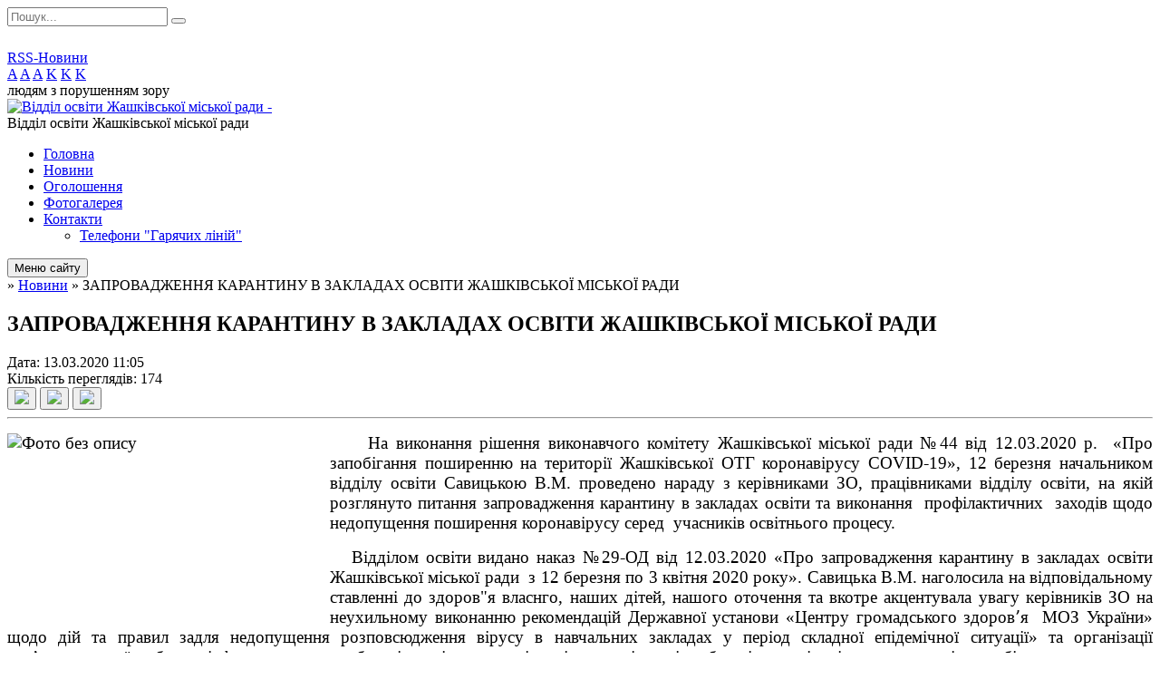

--- FILE ---
content_type: text/html; charset=UTF-8
request_url: https://zhashkiv-osvita.gov.ua/news/11-05-39-13-03-2020/
body_size: 11570
content:
<!DOCTYPE html>
<html lang="ua">
<head>
	<!--[if IE]><meta http-equiv="X-UA-Compatible" content="IE=edge"><![endif]-->
	<meta charset="utf-8">
	<meta name="viewport" content="width=device-width, initial-scale=1">
	<!--[if IE]><script>
		document.createElement('header');
		document.createElement('nav');
		document.createElement('main');
		document.createElement('section');
		document.createElement('article');
		document.createElement('aside');
		document.createElement('footer');
		document.createElement('figure');
		document.createElement('figcaption');
	</script><![endif]-->
	<title>ЗАПРОВАДЖЕННЯ КАРАНТИНУ В ЗАКЛАДАХ ОСВІТИ ЖАШКІВСЬКОЇ МІСЬКОЇ РАДИ</title>
	<meta name="description" content="     На виконання рішення виконавчого комітету Жашківської міської ради №44 від 12.03.2020 р.  &amp;laquo;Про запобігання поширенню на території Жашківської ОТГ коронавірусу COVID-19&amp;raquo;, 12 березня начальником відділу ос">
	<meta name="keywords" content="ЗАПРОВАДЖЕННЯ, КАРАНТИНУ, В, ЗАКЛАДАХ, ОСВІТИ, ЖАШКІВСЬКОЇ, МІСЬКОЇ, РАДИ">

	
		<meta property="og:image" content="https://rada.info/upload/users_files/41779881/683c2349edb91b9ced1c9a2f3a93a7de.jpg">
	<meta property="og:image:width" content="1200">
	<meta property="og:image:height" content="675">
				<meta property="og:description" content="&amp;nbsp; &amp;nbsp; &amp;nbsp;На виконання рішення виконавчого комітету Жашківської міської ради №44 від 12.03.2020 р.&amp;nbsp; &amp;laquo;Про запобігання поширенню на території Жашківської ОТГ коронавірусу COVID-19&amp;raquo;, 12 березня начальником відділу освіти Савицькою&amp;nbsp;В.М. проведено нараду з керівниками ЗО, працівниками відділу освіти, на якій розглянуто питання запровадження карантину в закладах освіти та виконання &amp;nbsp;профілактичних&amp;nbsp; заходів щодо недопущення поширення коронавірусу серед &amp;nbsp;учасників освітнього процесу.&amp;nbsp; ">
		
	
		<meta name="robots" content="">
		
	<link rel="apple-touch-icon" sizes="57x57" href="https://osv.org.ua/apple-icon-57x57.png">
	<link rel="apple-touch-icon" sizes="60x60" href="https://osv.org.ua/apple-icon-60x60.png">
	<link rel="apple-touch-icon" sizes="72x72" href="https://osv.org.ua/apple-icon-72x72.png">
	<link rel="apple-touch-icon" sizes="76x76" href="https://osv.org.ua/apple-icon-76x76.png">
	<link rel="apple-touch-icon" sizes="114x114" href="https://osv.org.ua/apple-icon-114x114.png">
	<link rel="apple-touch-icon" sizes="120x120" href="https://osv.org.ua/apple-icon-120x120.png">
	<link rel="apple-touch-icon" sizes="144x144" href="https://osv.org.ua/apple-icon-144x144.png">
	<link rel="apple-touch-icon" sizes="152x152" href="https://osv.org.ua/apple-icon-152x152.png">
	<link rel="apple-touch-icon" sizes="180x180" href="https://osv.org.ua/apple-icon-180x180.png">
	<link rel="icon" type="image/png" sizes="192x192"  href="https://osv.org.ua/android-icon-192x192.png">
	<link rel="icon" type="image/png" sizes="32x32" href="https://osv.org.ua/favicon-32x32.png">
	<link rel="icon" type="image/png" sizes="96x96" href="https://osv.org.ua/favicon-96x96.png">
	<link rel="icon" type="image/png" sizes="16x16" href="https://osv.org.ua/favicon-16x16.png">
	<link rel="manifest" href="https://osv.org.ua/manifest.json">
	<meta name="msapplication-TileColor" content="#ffffff">
	<meta name="msapplication-TileImage" content="https://osv.org.ua/ms-icon-144x144.png">
	<meta name="theme-color" content="#ffffff">

	<link href="https://fonts.googleapis.com/css?family=Merriweather:400i,700|Roboto:400,400i,700,700i&amp;subset=cyrillic-ext" rel="stylesheet">
	<link rel="stylesheet" href="//osv.org.ua/themes/nature/css/styles_vip.css?ver=1.11">
	<link rel="stylesheet" href="//osv.org.ua/themes/nature/css/4717/theme_vip.css?v=1769079423">
	<!--[if lt IE 9]>
	<script src="https://oss.maxcdn.com/html5shiv/3.7.2/html5shiv.min.js"></script>
	<script src="https://oss.maxcdn.com/respond/1.4.2/respond.min.js"></script>
	<![endif]-->
	<!--[if gte IE 9]>
	<style type="text/css">
		.gradient { filter: none; }
	</style>
	<![endif]-->

</head>
<body class="">


		<div id="all_screen">

						<section class="search_menu">
				<div class="wrap">
					<div class="row">
						<div class="grid-25 fl">
							<form action="https://zhashkiv-osvita.gov.ua/search/" class="search">
								<input type="text" name="q" value="" placeholder="Пошук..." required>
								<button type="submit" name="search" value="y"><i class="fa fa-search"></i></button>
							</form>
							<a id="alt_version_eye" href="//alt.zhashkiv-osvita.gov.ua/"><i class="far fa-eye"></i></a>
						</div>
						<div class="grid-75">
							<div class="row">
								<div class="grid-25" style="padding-top: 13px;">
									<div id="google_translate_element"></div>
								</div>
								<div class="grid-25" style="padding-top: 13px;">
									<a href="https://osv.org.ua/rss/4717/" class="rss"><span><i class="fa fa-rss"></i></span> RSS-Новини</a>
								</div>
								<div class="grid-50 alt_version_block">

									<div class="alt_version">
										<div class="control_button">
											<a href="//alt.zhashkiv-osvita.gov.ua/?view=text-small" class="text-small" rel="nofollow">A</a>
											<a href="//alt.zhashkiv-osvita.gov.ua/?view=text-medium" class="text-medium" rel="nofollow">A</a>
											<a href="//alt.zhashkiv-osvita.gov.ua/?view=text-large" class="text-large" rel="nofollow">A</a>
											<a href="//alt.zhashkiv-osvita.gov.ua/?view=text-color-normal" class="text-color-normal" rel="nofollow">K</a>
											<a href="//alt.zhashkiv-osvita.gov.ua/?view=text-color-inverse" class="text-color-inverse" rel="nofollow">K</a>
											<a href="//alt.zhashkiv-osvita.gov.ua/?view=text-color-colored" class="text-color-colored" rel="nofollow">K</a>
										</div>
										<div class="for_people">
											людям з порушенням зору
										</div>
										<div class="clearfix"></div>
									</div>

								</div>
								<div class="clearfix"></div>
							</div>
						</div>
						<div class="clearfix"></div>
					</div>
				</div>
			</section>
			
			<header>
				<div class="wrap">
					<div class="row">

						<div class="grid-25 logo fl">
							<a href="https://zhashkiv-osvita.gov.ua/" id="logo">
								<img src="https://rada.info/upload/users_files/41779881/gerb/eYezzY.png" alt="Відділ освіти Жашківської міської ради - ">
							</a>
						</div>
						<div class="grid-75 title fr">
							<div class="slogan_1">Відділ освіти Жашківської міської ради</div>
							<div class="slogan_2"></div>
						</div>
						<div class="clearfix"></div>

					</div>
				</div>
			</header>

			<div class="wrap">
				<section class="middle_block">

					<div class="row">
						<div class="grid-75 fr">
							<nav class="main_menu">
								<ul>
																		<li>
										<a href="https://zhashkiv-osvita.gov.ua/main/">Головна</a>
																			</li>
																		<li class="active">
										<a href="https://zhashkiv-osvita.gov.ua/news/">Новини</a>
																			</li>
																		<li>
										<a href="https://zhashkiv-osvita.gov.ua/more_news/">Оголошення</a>
																			</li>
																		<li>
										<a href="https://zhashkiv-osvita.gov.ua/photo/">Фотогалерея</a>
																			</li>
																		<li>
										<a href="https://zhashkiv-osvita.gov.ua/feedback/">Контакти</a>
																				<ul>
																						<li>
												<a href="https://zhashkiv-osvita.gov.ua/telefoni-garyachih-linij-15-51-18-13-10-2020/">Телефони  "Гарячих ліній"</a>
																							</li>
																																</ul>
																			</li>
																										</ul>

								<button class="menu-button" id="open-button"><i class="fas fa-bars"></i> Меню сайту</button>

							</nav>
							
							<div class="clearfix"></div>

														<section class="bread_crumbs">
								<div xmlns:v="http://rdf.data-vocabulary.org/#"><a href="/"><i class="fa fa-home"></i></a> &raquo; <a href="/news/">Новини</a>  &raquo; <span>ЗАПРОВАДЖЕННЯ КАРАНТИНУ В ЗАКЛАДАХ ОСВІТИ ЖАШКІВСЬКОЇ МІСЬКОЇ РАДИ</span></div>
							</section>
							
							<main>

																											<h1>ЗАПРОВАДЖЕННЯ КАРАНТИНУ В ЗАКЛАДАХ ОСВІТИ ЖАШКІВСЬКОЇ МІСЬКОЇ РАДИ</h1>


<div class="row">
	<div class="grid-30 one_news_date">
		Дата: <span>13.03.2020 11:05</span>
	</div>
	<div class="grid-30 one_news_count">
		Кількість переглядів: <span>174</span>
	</div>
		<div class="grid-30 one_news_socials">
		<button class="social_share" data-type="fb"><img src="//osv.org.ua/themes/nature/img/share/fb.png"></button>
		<button class="social_share" data-type="tw"><img src="//osv.org.ua/themes/nature/img/share/tw.png"></button>
		<button class="print_btn" onclick="window.print();"><img src="//osv.org.ua/themes/nature/img/share/print.png"></button>
	</div>
		<div class="clearfix"></div>
</div>

<hr>

<p style="margin-left:0cm; margin-right:0cm; text-align:justify"><span style="font-size:11pt"><span style="font-family:Calibri,sans-serif"><span style="font-size:14.0pt"><span style="font-family:&quot;Times New Roman&quot;,&quot;serif&quot;"><img alt="Фото без опису"  alt="" src="https://rada.info/upload/users_files/41779881/683c2349edb91b9ced1c9a2f3a93a7de.jpg" style="float:left; height:200px; width:356px" />&nbsp; &nbsp; &nbsp;<span style="color:#000000">На виконання рішення виконавчого комітету Жашківської міської ради №44 від 12.03.2020 р.&nbsp; &laquo;Про запобігання поширенню на території Жашківської ОТГ коронавірусу </span></span></span><span style="color:#000000"><span style="font-size:14.0pt"><span style="font-family:&quot;Times New Roman&quot;,&quot;serif&quot;">COVID</span></span><span style="font-size:14.0pt"><span style="font-family:&quot;Times New Roman&quot;,&quot;serif&quot;">-19&raquo;, 12 березня начальником відділу освіти Савицькою&nbsp;В.М. проведено нараду з керівниками ЗО, працівниками відділу освіти, на якій розглянуто питання запровадження карантину в закладах освіти та виконання &nbsp;профілактичних&nbsp; заходів щодо недопущення поширення коронавірусу серед &nbsp;учасників освітнього процесу.&nbsp; </span></span></span></span></span></p>

<p style="margin-left:0cm; margin-right:0cm; text-align:justify"><span style="color:#000000"><span style="font-size:11pt"><span style="font-family:Calibri,sans-serif"><span style="font-size:14.0pt"><span style="font-family:&quot;Times New Roman&quot;,&quot;serif&quot;">&nbsp; &nbsp;Відділом освіти видано наказ №29-ОД від 12.03.2020 &laquo;Про запровадження карантину в закладах освіти Жашківської міської ради&nbsp; з 12 березня по 3 квітня 2020 року&raquo;.&nbsp;</span></span></span></span><span style="font-size:11pt"><span style="font-family:Calibri,sans-serif"><span style="font-size:14.0pt"><span style="font-family:&quot;Times New Roman&quot;,&quot;serif&quot;">Савицька В.М. наголосила на відповідальному ставленні до здоров&quot;я власнго, наших дітей, нашого оточення та&nbsp;вкотре акцентувала увагу керівників ЗО на неухильному виконанню рекомендацій </span></span><span style="font-size:14.0pt"><span style="font-family:&quot;Times New Roman&quot;,&quot;serif&quot;">Державної установи &laquo;Центру громадського здоров</span></span><span style="font-size:14.0pt"><span style="font-family:&quot;Sylfaen&quot;,&quot;serif&quot;">&rsquo;</span></span><span style="font-size:14.0pt"><span style="font-family:&quot;Times New Roman&quot;,&quot;serif&quot;">я&nbsp; МОЗ України&raquo; щодо дій та правил задля недопущення розповсюдження вірусу в навчальних закладах у період складної епідемічної ситуації&raquo; </span></span><span style="font-size:14.0pt"><span style="font-family:&quot;Times New Roman&quot;,&quot;serif&quot;">та </span></span><span style="font-size:14.0pt"><span style="font-family:&quot;Times New Roman&quot;,&quot;serif&quot;">організації роз&rsquo;яснювальної роботи,&nbsp; інформуванню&nbsp; здобувачів освіти та працівників закладів освіти, батьків та опікунів&nbsp; щодо заходів запобігання поширення, проявів хвороби та дій у випадку захворювання,&nbsp; розміщенню відповідної інформації на сайтах закладів, інформаційних куточках. Забезпеченню виконання профілактичних заходів щодо попередження масового розповсюдження гострої респіраторної хвороби, спричиненої коронавірусом та гострих респіраторних інфекцій. </span></span></span></span></span></p>

<p style="margin-left:0cm; margin-right:0cm; text-align:justify"><span style="color:#000000"><span style="font-size:11pt"><span style="font-family:Calibri,sans-serif"><span style="font-size:14.0pt"><span style="font-family:&quot;Times New Roman&quot;,&quot;serif&quot;">&nbsp; &nbsp; &nbsp;Доручено керівникам ЗО розробити заходи щодо можливого &nbsp;виконання навчальних програм за допомогою дистанційних технологій, інтенсифікації або ущільнення навчального матеріалу.</span></span></span></span></span></p>

<p style="margin-left:0cm; margin-right:0cm; text-align:justify"><span style="font-size:11pt"><span style="font-family:Calibri,sans-serif"><span style="color:#000000"><span style="font-size:14.0pt"><span style="font-family:&quot;Times New Roman&quot;,&quot;serif&quot;">Рекомендації Державної установи &laquo;Центру громадського здоров</span></span><span style="font-size:14.0pt"><span style="font-family:&quot;Sylfaen&quot;,&quot;serif&quot;">&rsquo;</span></span></span><span style="font-size:14.0pt"><span style="font-family:&quot;Times New Roman&quot;,&quot;serif&quot;"><span style="color:#000000">я&nbsp; МОЗ України&raquo; щодо дій та правил задля недопущення розповсюдження вірусу в навчальних закладах у пе</span><span style="color:black">ріод складної епідемічної ситуації&raquo;:</span></span></span></span></span></p>

<p><a href="http://vlada.pp.ua/goto/aHR0cHM6Ly9kcml2ZS5nb29nbGUuY29tL2RyaXZlL2ZvbGRlcnMvMW1Pd2xyV19ueV9GVHBocTNtazhXdEQ3RXY0VEVUVGhQP3VzcD1zaGFyaW5n/" target="_blank" rel="nofollow">https://drive.google.com/drive/folders/1mOwlrW_ny_FTphq3mk8WtD7Ev4TETThP?usp=sharing</a></p>

<p style="margin-left:0cm; margin-right:0cm; text-align:justify"><span style="font-size:11pt"><span style="font-family:Calibri,sans-serif"><span style="font-size:14.0pt"><span style="background-color:white"><span style="font-family:&quot;Times New Roman&quot;,&quot;serif&quot;"><span style="color:black">Звернення міського голови Ігоря Андрійовича Цибровського до жителів громади:</span></span></span></span></span></span></p>

<p style="margin-left:0cm; margin-right:0cm; text-align:justify"><a href="http://vlada.pp.ua/goto/aHR0cHM6Ly93d3cueW91dHViZS5jb20vd2F0Y2g/dj14R21VV08yMmpzUSZhbXA7ZmVhdHVyZT1lbWJfdGl0bGU=/" target="_blank" rel="nofollow"><span style="font-size:11pt"><span style="font-family:Calibri,sans-serif"><span style="font-size:14.0pt"><span style="background-color:white"><span style="font-family:&quot;Times New Roman&quot;,&quot;serif&quot;"><span style="color:black">https://www.youtube.com/watch?v=xGmUWO22jsQ&amp;feature=emb_title</span></span></span></span></span></span></a></p>

<p>&nbsp;</p>

<p style="margin-left:0cm; margin-right:0cm; text-align:justify">&nbsp;</p>

<p>&nbsp;</p>
<div class="clearfix"></div>

<hr>



<p><a href="https://zhashkiv-osvita.gov.ua/news/" class="btn btn-grey">&laquo; повернутися</a></p>																	
							</main>
						</div>
						<div class="grid-25 fl">

							<div class="project_name">
								<a href="https://osv.org.ua/rss/4717/" rel="nofollow" target="_blank" title="RSS-стрічка новин сайту"><i class="fas fa-rss"></i></a>
																								<a href="https://www.facebook.com/groups/471753070174108" rel="nofollow" target="_blank" title="Приєднуйтесь до нас у Facebook"><i class="fab fa-facebook-f"></i></a>								<a href="https://studio.youtube.com/channel/UCyRhTMmBRydQLAaVaQBLFJw/videos/upload?filter=%5B%5D&sort=%7B%22columnType%22%3A%22date%22%2C%22sortOrder%22%3A%22DESCENDING%22%7D" rel="nofollow" target="_blank" title="Наш Youtube-канал"><i class="fab fa-youtube"></i></a>								<a href="https://zhashkiv-osvita.gov.ua/sitemap/" title="Мапа сайту"><i class="fas fa-sitemap"></i></a>
							</div>
							<aside class="left_sidebar">

																<nav class="sidebar_menu">
									<ul>
																				<li>
											<a href="https://zhashkiv-osvita.gov.ua/viddil-osviti-12-04-45-01-03-2018/">Відділ освіти</a>
																						<i class="fa fa-chevron-right"></i>
											<ul>
																								<li>
													<a href="https://zhashkiv-osvita.gov.ua/regionalni-programi-12-05-23-01-03-2018/">Регіональні програми</a>
																									</li>
																								<li>
													<a href="https://zhashkiv-osvita.gov.ua/normativno-–-pravova-baza-12-05-36-01-03-2018/">Нормативно – правова база</a>
																									</li>
																								<li>
													<a href="https://zhashkiv-osvita.gov.ua/plan-roboti-15-16-47-16-10-2023/">План роботи</a>
																									</li>
																								<li>
													<a href="https://zhashkiv-osvita.gov.ua/polozhennya-pro-viddil-osviti-zhashkivskoi-miskoi-radi-12-10-07-01-11-2022/">Положення про відділ освіти Жашківської міської ради</a>
																									</li>
																																			</ul>
																					</li>
																				<li>
											<a href="https://zhashkiv-osvita.gov.ua/merezha-zakladiv-osviti-12-08-30-01-03-2018/">Мережа закладів освіти</a>
																						<i class="fa fa-chevron-right"></i>
											<ul>
																								<li>
													<a href="https://zhashkiv-osvita.gov.ua/zakladi-zagalnoi-serednoi-osviti-16-12-57-01-03-2018/">Заклади загальної середньої освіти</a>
																									</li>
																								<li>
													<a href="https://zhashkiv-osvita.gov.ua/zakladi-doshkilnoi-osviti-16-14-50-01-03-2018/">Заклади дошкільної освіти</a>
																									</li>
																								<li>
													<a href="https://zhashkiv-osvita.gov.ua/zakladi-pozashkilnoi-osviti-16-15-37-01-03-2018/">Заклади позашкільної освіти</a>
																									</li>
																																			</ul>
																					</li>
																				<li>
											<a href="https://zhashkiv-osvita.gov.ua/zno-ta-dpa-16-23-22-20-06-2022/">ЗНО та ДПА</a>
																					</li>
																				<li>
											<a href="https://zhashkiv-osvita.gov.ua/nova-ukrainska-shkola-12-08-45-01-03-2018/">Нова українська школа</a>
																						<i class="fa fa-chevron-right"></i>
											<ul>
																								<li>
													<a href="https://zhashkiv-osvita.gov.ua/statti-09-51-21-22-06-2018/">На допомогу вчителю</a>
																										<i class="fa fa-chevron-right"></i>
													<ul>
																												<li><a href="https://zhashkiv-osvita.gov.ua/ocinjuvannya-v-novij-ukrainskij-shkoli-resurs-dlya-rozvitku-zamist-viroku-09-52-12-22-06-2018/">Оцінювання в Новій українській школі: ресурс для розвитку замість вироку</a></li>
																												<li><a href="https://zhashkiv-osvita.gov.ua/yak-ce-–-suchasno-vikladati-inozemni-movi-09-56-34-22-06-2018/">Як це – сучасно викладати іноземні мови</a></li>
																												<li><a href="https://zhashkiv-osvita.gov.ua/yak-pereviriti-chi-gotova-ditina-do-shkoli-09-58-15-22-06-2018/">Як перевірити, чи готова дитина до школи</a></li>
																																									</ul>
																									</li>
																								<li>
													<a href="https://zhashkiv-osvita.gov.ua/normativni-dokumenti-11-14-40-16-03-2018/">Нормативні документи</a>
																									</li>
																								<li>
													<a href="https://zhashkiv-osvita.gov.ua/derzhavnij-standart-pochatkovoi-osviti-11-19-55-16-03-2018/">Державний стандарт початкової освіти</a>
																									</li>
																																			</ul>
																					</li>
																				<li>
											<a href="https://zhashkiv-osvita.gov.ua/innovacijnij-poshuk-12-08-56-01-03-2018/">Інноваційний пошук</a>
																						<i class="fa fa-chevron-right"></i>
											<ul>
																								<li>
													<a href="https://zhashkiv-osvita.gov.ua/katalog-cifrovih-resursiv-12-09-08-01-03-2018/">Каталог цифрових ресурсів</a>
																										<i class="fa fa-chevron-right"></i>
													<ul>
																												<li><a href="https://zhashkiv-osvita.gov.ua/2021-rik-12-51-31-19-04-2021/">2021 рік</a></li>
																												<li><a href="https://zhashkiv-osvita.gov.ua/2020-rik-08-38-55-28-08-2020/">2020 рік</a></li>
																												<li><a href="https://zhashkiv-osvita.gov.ua/2019-rik-16-03-59-07-05-2019/">2019 рік</a></li>
																												<li><a href="https://zhashkiv-osvita.gov.ua/2018-rik-08-04-52-20-06-2018/">2018 рік</a></li>
																												<li><a href="https://zhashkiv-osvita.gov.ua/2022-rik-14-59-37-13-04-2022/">2022 рік</a></li>
																												<li><a href="https://zhashkiv-osvita.gov.ua/2023-09-50-32-23-10-2023/">2023 рік</a></li>
																												<li><a href="https://zhashkiv-osvita.gov.ua/2024-rik-07-50-55-27-02-2024/">2024 рік</a></li>
																																									</ul>
																									</li>
																								<li>
													<a href="https://zhashkiv-osvita.gov.ua/katalog-ppd-12-09-20-01-03-2018/">Каталог ППД</a>
																										<i class="fa fa-chevron-right"></i>
													<ul>
																												<li><a href="https://zhashkiv-osvita.gov.ua/2021-ri-12-49-32-19-04-2021/">2021 рік</a></li>
																												<li><a href="https://zhashkiv-osvita.gov.ua/2020-rik-08-37-37-28-08-2020/">2020 рік</a></li>
																												<li><a href="https://zhashkiv-osvita.gov.ua/2018-rik-15-49-56-07-05-2019/">2018 рік</a></li>
																												<li><a href="https://zhashkiv-osvita.gov.ua/2019-rik-15-52-41-07-05-2019/">2019 рік</a></li>
																												<li><a href="https://zhashkiv-osvita.gov.ua/2022-rik-15-02-01-13-04-2022/">2022 рік</a></li>
																												<li><a href="https://zhashkiv-osvita.gov.ua/2023-rik-10-10-03-23-10-2023/">2023 рік</a></li>
																																									</ul>
																									</li>
																																			</ul>
																					</li>
																				<li>
											<a href="https://zhashkiv-osvita.gov.ua/psihologichna-sluzhba-11-00-38-11-04-2018/">Психологічна служба</a>
																						<i class="fa fa-chevron-right"></i>
											<ul>
																								<li>
													<a href="https://zhashkiv-osvita.gov.ua/storinka-praktichnogo-psihologa-10-17-00-19-04-2018/">Сторінка практичного психолога</a>
																									</li>
																								<li>
													<a href="https://zhashkiv-osvita.gov.ua/videomateriali-10-47-06-19-04-2018/">Відеоматеріали</a>
																									</li>
																								<li>
													<a href="https://zhashkiv-osvita.gov.ua/poryadok-podannya-ta-rozglyadu-zayav-pro-vipadki-bulingu-v-zakladi-osviti-08-24-33-26-06-2020/">ПОРЯДОК ПОДАННЯ ТА РОЗГЛЯДУ ЗАЯВ ПРО ВИПАДКИ БУЛІНГУ В ЗАКЛАДІ ОСВІТИ</a>
																									</li>
																								<li>
													<a href="https://zhashkiv-osvita.gov.ua/poryadok-reaguvannya-na-vipadki-bulingu-ckuvannya-08-31-10-26-06-2020/">ПОРЯДОК реагування на випадки булінгу (цькування)</a>
																									</li>
																								<li>
													<a href="https://zhashkiv-osvita.gov.ua/scho-take-mobing-i-yak-jogo-uniknuti-praktichni-poradi-10-06-45-16-09-2019/">Що таке мобінг і як його уникнути: практичні поради.</a>
																									</li>
																								<li>
													<a href="https://zhashkiv-osvita.gov.ua/stopbuling-10-08-48-16-09-2019/">#СтопБулінг</a>
																									</li>
																																			</ul>
																					</li>
																				<li>
											<a href="https://zhashkiv-osvita.gov.ua/inkljuzivne-navchannya-15-41-18-25-03-2021/">Інклюзивне навчання</a>
																						<i class="fa fa-chevron-right"></i>
											<ul>
																								<li>
													<a href="https://zhashkiv-osvita.gov.ua/dlya-batkiv-15-42-15-25-03-2021/">Для батьків</a>
																									</li>
																								<li>
													<a href="https://zhashkiv-osvita.gov.ua/zapitannyavidpovidi-15-43-13-25-03-2021/">Запитання-відповіді</a>
																									</li>
																								<li>
													<a href="https://zhashkiv-osvita.gov.ua/dlya-zakladu-osviti-15-43-54-25-03-2021/">Для закладу освіти</a>
																									</li>
																								<li>
													<a href="https://zhashkiv-osvita.gov.ua/na-dopomogu-asistentu-vchitelya-15-45-08-25-03-2021/">На допомогу асистенту вчителя</a>
																									</li>
																								<li>
													<a href="https://zhashkiv-osvita.gov.ua/normativnopravove-zabezpechennya-15-45-51-25-03-2021/">Нормативно-правове забезпечення</a>
																									</li>
																																			</ul>
																					</li>
																				<li>
											<a href="https://zhashkiv-osvita.gov.ua/prozorist-ta-informacijna-vidkritist-osviti-10-24-54-23-10-2018/">Прозорість та інформаційна відкритість  освіти</a>
																						<i class="fa fa-chevron-right"></i>
											<ul>
																								<li>
													<a href="https://zhashkiv-osvita.gov.ua/pasporti-bjudzhetnih-program-12-49-55-01-11-2019/">Паспорти бюджетних програм</a>
																										<i class="fa fa-chevron-right"></i>
													<ul>
																												<li><a href="https://zhashkiv-osvita.gov.ua/2021-rik-12-20-07-02-03-2021/">2021 рік</a></li>
																												<li><a href="https://zhashkiv-osvita.gov.ua/2020-rik-11-40-24-12-05-2021/">2020 рік</a></li>
																												<li><a href="https://zhashkiv-osvita.gov.ua/2019-rik-12-23-40-02-03-2021/">2019 рік</a></li>
																												<li><a href="https://zhashkiv-osvita.gov.ua/2022-rik-13-58-54-25-02-2022/">2022 рік</a></li>
																												<li><a href="https://zhashkiv-osvita.gov.ua/2023-08-45-26-16-10-2023/">2023 рік</a></li>
																																									</ul>
																									</li>
																								<li>
													<a href="https://zhashkiv-osvita.gov.ua/derzhavni-zakupivli-09-16-09-27-04-2021/">Державні закупівлі</a>
																									</li>
																								<li>
													<a href="https://zhashkiv-osvita.gov.ua/finansova-zvitnist-12-16-55-29-05-2025/">Фінансова звітність</a>
																									</li>
																																			</ul>
																					</li>
																				<li>
											<a href="https://zhashkiv-osvita.gov.ua/naukovo-–-metodichne-zabezpechennya-zakladiv-osviti-12-09-29-01-03-2018/">Науково – методичне забезпечення закладів освіти</a>
																						<i class="fa fa-chevron-right"></i>
											<ul>
																								<li>
													<a href="https://zhashkiv-osvita.gov.ua/kerivnikam-zakladiv-osviti-12-10-10-01-03-2018/">Загальна середня освіта</a>
																										<i class="fa fa-chevron-right"></i>
													<ul>
																												<li><a href="https://zhashkiv-osvita.gov.ua/robota-z-dokumentami-17-01-23-18-06-2018/">Робота з документами</a></li>
																																									</ul>
																									</li>
																								<li>
													<a href="https://zhashkiv-osvita.gov.ua/doshkilna-osvita-12-10-24-01-03-2018/">Дошкільна освіта</a>
																										<i class="fa fa-chevron-right"></i>
													<ul>
																												<li><a href="https://zhashkiv-osvita.gov.ua/idu-do-shkoli-programa-pidgotovki-ditini-09-20-46-07-06-2018/">Іду до школи: програма підготовки дитини</a></li>
																												<li><a href="https://zhashkiv-osvita.gov.ua/perelik-navchalnoi-literaturi-dlya-zdo-dlya-20202021-navchalnogo-roku-21-45-27-29-07-2020/">Перелік навчальної літератури для ЗДО</a></li>
																												<li><a href="https://zhashkiv-osvita.gov.ua/programi-rozvitku-ditej-16-21-30-06-09-2018/">ПРОГРАМИ РОЗВИТКУ ДІТЕЙ</a></li>
																												<li><a href="https://zhashkiv-osvita.gov.ua/instruktivnometodichni-rekomendacii-schodo-zabezpechennya-nastupnosti-doshkilnoi-ta-pochatkovoi-osviti-17-09-32-06-09-2018/">Інструктивно-методичні рекомендації щодо забезпечення наступності дошкільної та початкової освіти</a></li>
																																									</ul>
																									</li>
																								<li>
													<a href="https://zhashkiv-osvita.gov.ua/pochatkova-shkola-12-10-37-01-03-2018/">Початкова школа</a>
																									</li>
																								<li>
													<a href="https://zhashkiv-osvita.gov.ua/vihovna-robota-12-10-48-01-03-2018/">Виховна робота</a>
																										<i class="fa fa-chevron-right"></i>
													<ul>
																												<li><a href="https://zhashkiv-osvita.gov.ua/ozdorovlennya-08-53-54-07-06-2018/">Оздоровлення</a></li>
																																									</ul>
																									</li>
																								<li>
													<a href="https://zhashkiv-osvita.gov.ua/storinka-bibliotekarya-12-16-06-01-03-2018/">Сторінка бібліотекаря</a>
																										<i class="fa fa-chevron-right"></i>
													<ul>
																												<li><a href="https://zhashkiv-osvita.gov.ua/metodichnij-suprovid-12-16-24-01-03-2018/">Методичний супровід</a></li>
																												<li><a href="https://zhashkiv-osvita.gov.ua/shkilni-biblioteki-12-16-32-01-03-2018/">Шкільні бібліотеки</a></li>
																												<li><a href="https://zhashkiv-osvita.gov.ua/zamovlennya-pidruchnikiv-15-27-15-07-05-2018/">Замовлення підручників</a></li>
																																									</ul>
																									</li>
																								<li>
													<a href="https://zhashkiv-osvita.gov.ua/atestaciya-pedagogichnih-pracivnikiv-16-37-45-17-10-2023/">Атестація педагогічних працівників</a>
																									</li>
																																			</ul>
																					</li>
																				<li>
											<a href="https://zhashkiv-osvita.gov.ua/organizaciya-harchuvannya-v-zo-10-17-09-04-06-2021/">Організація харчування в ЗО</a>
																						<i class="fa fa-chevron-right"></i>
											<ul>
																								<li>
													<a href="https://zhashkiv-osvita.gov.ua/organizaciya-harchuvannya-v-zzso-10-18-19-04-06-2021/">Організація харчування в ЗЗСО</a>
																										<i class="fa fa-chevron-right"></i>
													<ul>
																												<li><a href="https://zhashkiv-osvita.gov.ua/zakonodavstvo-10-22-51-04-06-2021/">Законодавство</a></li>
																												<li><a href="https://zhashkiv-osvita.gov.ua/menju-moz-10-45-07-04-06-2021/">Меню МОЗ</a></li>
																												<li><a href="https://zhashkiv-osvita.gov.ua/tehnologichni-kartki-11-25-37-04-06-2021/">Технологічні картки</a></li>
																												<li><a href="https://zhashkiv-osvita.gov.ua/chotiritizhneve-menju-na-osinnij-period-dlya-zzso-11-16-12-29-06-2021/">Чотиритижневе меню на осінній період для ЗЗСО</a></li>
																																									</ul>
																									</li>
																								<li>
													<a href="https://zhashkiv-osvita.gov.ua/organizaciya-harchuvannya-v-zdo-10-18-47-04-06-2021/">Організація харчування в ЗДО</a>
																										<i class="fa fa-chevron-right"></i>
													<ul>
																												<li><a href="https://zhashkiv-osvita.gov.ua/zakonodavstvo-11-07-36-04-06-2021/">Законодавство</a></li>
																												<li><a href="https://zhashkiv-osvita.gov.ua/primirne-menju-na-zimovij-period-14-42-09-08-02-2022/">Примірне меню на зимовий період</a></li>
																												<li><a href="https://zhashkiv-osvita.gov.ua/primirne-menju-na-osinnij-period-16-13-13-08-11-2021/">Примірне меню на осінній період</a></li>
																												<li><a href="https://zhashkiv-osvita.gov.ua/tehnologichni-kartki-08-33-45-09-11-2021/">Технологічні картки</a></li>
																																									</ul>
																									</li>
																								<li>
													<a href="https://zhashkiv-osvita.gov.ua/na-dopomogu-kerivniku-11-48-31-04-06-2021/">На допомогу керівнику</a>
																									</li>
																																			</ul>
																					</li>
																				<li>
											<a href="https://zhashkiv-osvita.gov.ua/distancijna-shkola-08-19-45-28-12-2021/">Дистанційна освіта</a>
																						<i class="fa fa-chevron-right"></i>
											<ul>
																								<li>
													<a href="https://zhashkiv-osvita.gov.ua/doshkilna-osvita-14-47-04-04-05-2022/">Дошкільна освіта</a>
																									</li>
																								<li>
													<a href="https://zhashkiv-osvita.gov.ua/obrazotvorche-mistectvo-08-06-37-23-02-2022/">Образотворче мистецтво</a>
																										<i class="fa fa-chevron-right"></i>
													<ul>
																												<li><a href="https://zhashkiv-osvita.gov.ua/7-klas-15-44-07-21-03-2022/">7 клас</a></li>
																												<li><a href="https://zhashkiv-osvita.gov.ua/5-klas-15-45-40-21-03-2022/">5 клас</a></li>
																												<li><a href="https://zhashkiv-osvita.gov.ua/6-klas-08-07-44-23-02-2022/">6 клас</a></li>
																																									</ul>
																									</li>
																								<li>
													<a href="https://zhashkiv-osvita.gov.ua/1-klas-09-09-07-31-12-2021/">1 клас</a>
																										<i class="fa fa-chevron-right"></i>
													<ul>
																												<li><a href="https://zhashkiv-osvita.gov.ua/matematika-08-45-00-10-02-2022/">Математика</a></li>
																												<li><a href="https://zhashkiv-osvita.gov.ua/ya-doslidzhuju-svit-15-56-55-26-01-2022/">Я досліджую світ</a></li>
																																									</ul>
																									</li>
																								<li>
													<a href="https://zhashkiv-osvita.gov.ua/2-klas-09-09-26-31-12-2021/">2 клас</a>
																										<i class="fa fa-chevron-right"></i>
													<ul>
																												<li><a href="https://zhashkiv-osvita.gov.ua/inozemna-mova-12-53-45-24-01-2022/">Іноземна мова</a></li>
																												<li><a href="https://zhashkiv-osvita.gov.ua/ya-doslidzhuju-svit-14-13-02-26-01-2022/">Я досліджую світ</a></li>
																												<li><a href="https://zhashkiv-osvita.gov.ua/ukrainska-mova-14-24-31-27-01-2022/">Українська мова</a></li>
																																									</ul>
																									</li>
																								<li>
													<a href="https://zhashkiv-osvita.gov.ua/3-klas-09-10-38-31-12-2021/">3 клас</a>
																										<i class="fa fa-chevron-right"></i>
													<ul>
																												<li><a href="https://zhashkiv-osvita.gov.ua/ya-doslidzhuju-svit-09-12-31-31-12-2021/">Я досліджую світ</a></li>
																																									</ul>
																									</li>
																								<li>
													<a href="https://zhashkiv-osvita.gov.ua/4-klas-09-11-30-31-12-2021/">4 клас</a>
																										<i class="fa fa-chevron-right"></i>
													<ul>
																												<li><a href="https://zhashkiv-osvita.gov.ua/ukrainska-mova-14-10-57-26-01-2022/">Українська мова</a></li>
																																									</ul>
																									</li>
																								<li>
													<a href="https://zhashkiv-osvita.gov.ua/gpd-08-31-08-18-01-2022/">ГПД</a>
																									</li>
																								<li>
													<a href="https://zhashkiv-osvita.gov.ua/ukrainska-mova-08-39-50-29-12-2021/">Українська мова</a>
																										<i class="fa fa-chevron-right"></i>
													<ul>
																												<li><a href="https://zhashkiv-osvita.gov.ua/10-klas-08-23-08-01-02-2022/">10 клас</a></li>
																												<li><a href="https://zhashkiv-osvita.gov.ua/6-klas-15-39-02-07-02-2022/">6 клас</a></li>
																												<li><a href="https://zhashkiv-osvita.gov.ua/5-klas-08-40-37-29-12-2021/">5 клас</a></li>
																																									</ul>
																									</li>
																								<li>
													<a href="https://zhashkiv-osvita.gov.ua/istoriya-08-20-14-28-12-2021/">Історія</a>
																										<i class="fa fa-chevron-right"></i>
													<ul>
																												<li><a href="https://zhashkiv-osvita.gov.ua/9-klas-16-40-26-30-12-2021/">9 клас</a></li>
																												<li><a href="https://zhashkiv-osvita.gov.ua/6-klas-16-41-25-30-12-2021/">6 клас</a></li>
																												<li><a href="https://zhashkiv-osvita.gov.ua/8-klas-16-43-43-30-12-2021/">8 клас</a></li>
																												<li><a href="https://zhashkiv-osvita.gov.ua/7-klas-16-46-19-30-12-2021/">7 клас</a></li>
																												<li><a href="https://zhashkiv-osvita.gov.ua/11-klas-08-22-55-28-12-2021/">11 клас</a></li>
																												<li><a href="https://zhashkiv-osvita.gov.ua/5-klas-08-29-20-28-12-2021/">5 клас</a></li>
																												<li><a href="https://zhashkiv-osvita.gov.ua/10-klas-08-34-26-28-12-2021/">10 клас</a></li>
																																									</ul>
																									</li>
																								<li>
													<a href="https://zhashkiv-osvita.gov.ua/osnovi-pravoznavstva-11-04-13-31-12-2021/">Основи правознавства</a>
																										<i class="fa fa-chevron-right"></i>
													<ul>
																												<li><a href="https://zhashkiv-osvita.gov.ua/9-klas-11-08-06-31-12-2021/">9 клас</a></li>
																																									</ul>
																									</li>
																								<li>
													<a href="https://zhashkiv-osvita.gov.ua/gromadyanska-osvita-11-04-41-31-12-2021/">Громадянська освіта</a>
																										<i class="fa fa-chevron-right"></i>
													<ul>
																												<li><a href="https://zhashkiv-osvita.gov.ua/10-klas-11-06-49-31-12-2021/">10 клас</a></li>
																																									</ul>
																									</li>
																								<li>
													<a href="https://zhashkiv-osvita.gov.ua/fizika-09-33-52-15-02-2022/">Фізика</a>
																										<i class="fa fa-chevron-right"></i>
													<ul>
																												<li><a href="https://zhashkiv-osvita.gov.ua/10-klas-11-01-35-16-05-2022/">10 клас</a></li>
																												<li><a href="https://zhashkiv-osvita.gov.ua/8-klas-11-30-36-16-05-2022/">8 клас</a></li>
																												<li><a href="https://zhashkiv-osvita.gov.ua/11-klas-09-57-27-17-05-2022/">11 клас</a></li>
																												<li><a href="https://zhashkiv-osvita.gov.ua/7-klas-10-05-03-17-05-2022/">7 клас</a></li>
																												<li><a href="https://zhashkiv-osvita.gov.ua/9-klas-09-42-51-15-02-2022/">9 клас</a></li>
																																									</ul>
																									</li>
																								<li>
													<a href="https://zhashkiv-osvita.gov.ua/himiya-08-49-42-30-12-2021/">Хімія</a>
																										<i class="fa fa-chevron-right"></i>
													<ul>
																												<li><a href="https://zhashkiv-osvita.gov.ua/5-klas-09-01-52-30-12-2021/">11 клас</a></li>
																												<li><a href="https://zhashkiv-osvita.gov.ua/9-klas-09-25-37-30-12-2021/">9 клас</a></li>
																												<li><a href="https://zhashkiv-osvita.gov.ua/8-klas-09-29-11-30-12-2021/">8 клас</a></li>
																																									</ul>
																									</li>
																								<li>
													<a href="https://zhashkiv-osvita.gov.ua/informatika-09-13-36-12-01-2022/">Інформатика</a>
																										<i class="fa fa-chevron-right"></i>
													<ul>
																												<li><a href="https://zhashkiv-osvita.gov.ua/10-klas-15-20-47-17-05-2022/">10 клас</a></li>
																												<li><a href="https://zhashkiv-osvita.gov.ua/9-klas-09-15-47-12-01-2022/">9 клас</a></li>
																																									</ul>
																									</li>
																								<li>
													<a href="https://zhashkiv-osvita.gov.ua/biologiya-09-14-25-06-01-2022/">Біологія</a>
																										<i class="fa fa-chevron-right"></i>
													<ul>
																												<li><a href="https://zhashkiv-osvita.gov.ua/9-klas-10-49-31-17-05-2022/">9 клас</a></li>
																												<li><a href="https://zhashkiv-osvita.gov.ua/6-klas-11-09-45-17-05-2022/">6 клас</a></li>
																												<li><a href="https://zhashkiv-osvita.gov.ua/7-klas-08-03-05-23-02-2022/">7 клас</a></li>
																												<li><a href="https://zhashkiv-osvita.gov.ua/5-klas-08-04-09-23-02-2022/">5 клас</a></li>
																												<li><a href="https://zhashkiv-osvita.gov.ua/8-klas-09-30-01-06-01-2022/">8 клас</a></li>
																																									</ul>
																									</li>
																								<li>
													<a href="https://zhashkiv-osvita.gov.ua/geografiya-09-30-45-06-01-2022/">Географія</a>
																										<i class="fa fa-chevron-right"></i>
													<ul>
																												<li><a href="https://zhashkiv-osvita.gov.ua/8-klas-12-36-20-16-05-2022/">8 клас</a></li>
																												<li><a href="https://zhashkiv-osvita.gov.ua/9-klas-10-11-21-17-05-2022/">9 клас</a></li>
																												<li><a href="https://zhashkiv-osvita.gov.ua/10-klas-10-25-57-18-05-2022/">10 клас</a></li>
																												<li><a href="https://zhashkiv-osvita.gov.ua/6-klas-09-33-49-06-01-2022/">6  клас</a></li>
																																									</ul>
																									</li>
																								<li>
													<a href="https://zhashkiv-osvita.gov.ua/matematika-09-48-10-06-01-2022/">Математика</a>
																										<i class="fa fa-chevron-right"></i>
													<ul>
																												<li><a href="https://zhashkiv-osvita.gov.ua/11-klas-10-16-26-17-05-2022/">11 клас</a></li>
																												<li><a href="https://zhashkiv-osvita.gov.ua/9-klas-15-24-03-17-05-2022/">9 клас</a></li>
																												<li><a href="https://zhashkiv-osvita.gov.ua/6-klas-09-52-45-15-02-2022/">6 клас</a></li>
																												<li><a href="https://zhashkiv-osvita.gov.ua/7-klas-14-22-14-15-02-2022/">7 клас</a></li>
																												<li><a href="https://zhashkiv-osvita.gov.ua/5-klas-09-56-52-06-01-2022/">5 клас</a></li>
																												<li><a href="https://zhashkiv-osvita.gov.ua/8-klas-09-57-34-06-01-2022/">8 клас</a></li>
																																									</ul>
																									</li>
																								<li>
													<a href="https://zhashkiv-osvita.gov.ua/zarubizhna-literatura-15-59-31-26-01-2022/">Зарубіжна література</a>
																										<i class="fa fa-chevron-right"></i>
													<ul>
																												<li><a href="https://zhashkiv-osvita.gov.ua/6-klas-16-01-54-26-01-2022/">6 клас</a></li>
																												<li><a href="https://zhashkiv-osvita.gov.ua/5-klas-08-58-47-27-01-2022/">5 клас</a></li>
																												<li><a href="https://zhashkiv-osvita.gov.ua/7-klas-13-49-53-27-01-2022/">7 клас</a></li>
																																									</ul>
																									</li>
																								<li>
													<a href="https://zhashkiv-osvita.gov.ua/fizichna-kultura-16-03-22-26-01-2022/">Фізична культура</a>
																										<i class="fa fa-chevron-right"></i>
													<ul>
																												<li><a href="https://zhashkiv-osvita.gov.ua/4-klas-16-07-12-26-01-2022/">4 клас</a></li>
																																									</ul>
																									</li>
																								<li>
													<a href="https://zhashkiv-osvita.gov.ua/inozemna-mova-13-38-56-27-01-2022/">Іноземна мова</a>
																										<i class="fa fa-chevron-right"></i>
													<ul>
																												<li><a href="https://zhashkiv-osvita.gov.ua/6-klas-13-48-44-27-01-2022/">6 клас</a></li>
																												<li><a href="https://zhashkiv-osvita.gov.ua/8-klas-13-13-49-04-02-2022/">8 клас</a></li>
																												<li><a href="https://zhashkiv-osvita.gov.ua/5-klas-13-28-47-04-02-2022/">5 клас</a></li>
																																									</ul>
																									</li>
																								<li>
													<a href="https://zhashkiv-osvita.gov.ua/ukrainska-literatura-13-56-48-27-01-2022/">Українська література</a>
																										<i class="fa fa-chevron-right"></i>
													<ul>
																												<li><a href="https://zhashkiv-osvita.gov.ua/9-klas-13-59-19-27-01-2022/">9  клас</a></li>
																												<li><a href="https://zhashkiv-osvita.gov.ua/7-klas-14-11-13-04-02-2022/">7 клас</a></li>
																																									</ul>
																									</li>
																								<li>
													<a href="https://zhashkiv-osvita.gov.ua/osnovi-zdorovya-15-42-37-07-02-2022/">Основи здоровя</a>
																										<i class="fa fa-chevron-right"></i>
													<ul>
																												<li><a href="https://zhashkiv-osvita.gov.ua/6-klas-15-43-12-07-02-2022/">6 клас</a></li>
																												<li><a href="https://zhashkiv-osvita.gov.ua/7-klas-15-48-19-07-02-2022/">7 клас</a></li>
																												<li><a href="https://zhashkiv-osvita.gov.ua/5-klas-15-49-35-07-02-2022/">5 клас</a></li>
																																									</ul>
																									</li>
																																			</ul>
																					</li>
																				<li>
											<a href="https://zhashkiv-osvita.gov.ua/sanbjuleten-08-17-41-25-10-2022/">Санбюлетень</a>
																					</li>
																				<li>
											<a href="https://zhashkiv-osvita.gov.ua/komunalna-ustanova-inkljuzivnoresurchnij-centr-zhashkivskoi-miskoi-radi-10-53-47-05-01-2022/">Комунальна установа "Інклюзивно-ресурсний центр" Жашківської міської ради</a>
																					</li>
																				<li>
											<a href="https://zhashkiv-osvita.gov.ua/docs/">Архів документів</a>
																					</li>
																													</ul>
								</nav>

								
								
								
								
																<div id="banner_block">

									<p><a rel="nofollow" href="https://mon.gov.ua" target="_blank"><img alt="Міністерство освіти і науки України" src="https://rada.info/upload/users_files/41779881/49ba655eadb7db54ab7a10d7831fb285.jpg" style="height:72px; width:232px" /></a></p>

<p><a rel="nofollow" href="http://www.osvita-cherkasy.gov.ua" target="_blank"><img alt="Фото без опису"  alt="" src="https://rada.info/upload/users_files/41779881/e8b76613e66d351f92c9e4044e0d598d.png" style="height:48px; width:232px" /></a></p>

<p><a rel="nofollow" href="https://imzo.gov.ua" target="_blank"><img alt="Інститут модернізації змісту освіти" src="https://rada.info/upload/users_files/41779881/813ad2e9dc402d7c6b4f9808620db999.jpg" style="height:68px; width:232px" /></a></p>

<p><a rel="nofollow" href="http://nus.org.ua" target="_blank"><img alt="Нова українська школа" src="https://rada.info/upload/users_files/41779881/f02e5da0ff965ed0913c5b02852e11eb.png" style="height:78px; width:232px" /></a></p>

<p><a rel="nofollow" href="http://osvita.ua" target="_blank"><img alt="Фото без опису"  alt="" src="https://rada.info/upload/users_files/41779881/04a184bdbd1a17523e9d31a437fe1513.jpg" style="height:70px; width:232px" /></a></p>

<p><a rel="nofollow" href="http://www.sqe.gov.ua/index.php/uk-ua/" target="_blank"><img alt="Фото без опису"  alt="" src="https://rada.info/upload/users_files/41779881/3dcaff51375d8dda73075582d676a24c.png" style="height:65px; width:250px" /></a></p>

<p style="margin-left:0cm; margin-right:0cm; text-align:center">&nbsp;</p>

<div style="text-align:center">&nbsp;</div>

<p>&nbsp;</p>
									<div class="clearfix"></div>

									
									<div class="clearfix"></div>

								</div>
								
							</aside>
						</div>
						<div class="clearfix"></div>
					</div>

					
				</section>

			</div>

			<section class="footer_block">
				<div class="mountains">
				<div class="wrap">
										<div class="under_footer">
													Відділ освіти Жашківської міської ради - 2018-2026 &copy; Всі права захищено
											</div>
				</div>
				</div>
			</section>

			<footer>
				<div class="wrap">
					<div class="row">
						<div class="grid-25 socials">
							<a href="https://osv.org.ua/rss/4717/" rel="nofollow" target="_blank"><i class="fas fa-rss"></i></a>
							<i class="fab fa-twitter"></i>							
							<a href="https://www.facebook.com/groups/471753070174108" rel="nofollow" target="_blank"><i class="fab fa-facebook-f"></i></a>							<a href="https://studio.youtube.com/channel/UCyRhTMmBRydQLAaVaQBLFJw/videos/upload?filter=%5B%5D&sort=%7B%22columnType%22%3A%22date%22%2C%22sortOrder%22%3A%22DESCENDING%22%7D" rel="nofollow" target="_blank"><i class="fab fa-youtube"></i></a>							<a href="https://zhashkiv-osvita.gov.ua/sitemap/" title="Мапа сайта"><i class="fas fa-sitemap"></i></a>
						</div>
						<div class="grid-25 admin_auth_block">
														<a href="#auth_block" class="open-popup"><i class="fa fa-lock"></i> Вхід для <u>адміністратора</u></a>
													</div>
						<div class="grid-25">
							&nbsp;
						</div>
						<div class="grid-25 developers">
							Розробка порталу: <br>
							<a href="https://vlada.ua/propozytsiyi/propozitsiya-osvita/" target="_blank">&laquo;Vlada.ua&raquo;&trade;</a>
						</div>
						<div class="clearfix"></div>
					</div>
				</div>
			</footer>

		</div>


<script type="text/javascript" src="//osv.org.ua/themes/nature/js/jquery-3.6.0.min.js"></script>
<script type="text/javascript" src="//osv.org.ua/themes/nature/js/jquery-migrate-3.3.2.min.js"></script>
<script type="text/javascript" src="//osv.org.ua/themes/nature/js/flickity.pkgd.min.js"></script>
<script type="text/javascript" src="//osv.org.ua/themes/nature/js/icheck.min.js"></script>
<script type="text/javascript" src="//osv.org.ua/themes/nature/js/superfish.min.js"></script>



<script type="text/javascript" src="//osv.org.ua/themes/nature/js/functions.js?v=2.3"></script>
<script type="text/javascript" src="//osv.org.ua/themes/nature/js/hoverIntent.js"></script>
<script type="text/javascript" src="//osv.org.ua/themes/nature/js/jquery.magnific-popup.min.js"></script>
<script type="text/javascript" src="//osv.org.ua/themes/nature/js/jquery.mask.min.js"></script>


<script type="text/javascript" src="//translate.google.com/translate_a/element.js?cb=googleTranslateElementInit"></script>
<script type="text/javascript">
	function googleTranslateElementInit() {
		new google.translate.TranslateElement({
			pageLanguage: 'uk',
			includedLanguages: 'de,en,es,fr,ru,pl,tr,ro',
			layout: google.translate.TranslateElement.InlineLayout.SIMPLE,
			gaTrack: true,
			gaId: 'UA-71656986-1'
		}, 'google_translate_element');
	}
</script>

<!-- Global site tag (gtag.js) - Google Analytics -->
<script async 
src="https://www.googletagmanager.com/gtag/js?id=UA-128878664-1"></script>
<script>
   window.dataLayer = window.dataLayer || [];
   function gtag(){dataLayer.push(arguments);}
   gtag("js", new Date());

   gtag("config", "UA-128878664-1");
</script>


<div style="display: none;">
						<div id="auth_block" class="dialog-popup s">

    <h4>Вхід для адміністратора</h4>
    <form action="//osv.org.ua/n/actions/" method="post">

		
        
        <div class="form-group">
            <label class="control-label" for="login">Логін: <span>*</span></label>
            <input type="text" class="form-control" name="login" id="login" value="" required>
        </div>
        <div class="form-group">
            <label class="control-label" for="password">Пароль: <span>*</span></label>
            <input type="password" class="form-control" name="password" id="password" value="" required>
        </div>
        <div class="form-group center">
            <input type="hidden" name="object_id" value="4717">
			<input type="hidden" name="back_url" value="https://zhashkiv-osvita.gov.ua/news/11-05-39-13-03-2020/">
            <button type="submit" class="btn btn-yellow" name="pAction" value="login_as_admin_temp">Авторизуватись</button>
        </div>
		

    </form>

</div>


		
					
				<div id="email_voting" class="dialog-popup m">

    <h4>Онлайн-опитування: </h4>

    <form action="//osv.org.ua/n/actions/" method="post" enctype="multipart/form-data">

        <div class="alert alert-warning">
            <strong>Увага!</strong> З метою уникнення фальсифікацій Ви маєте підтвердити свій голос через E-Mail
        </div>

		
        <div class="form-group">
            <label class="control-label" for="voting_email">E-Mail: <span>*</span></label>
            <input type="email" class="form-control" name="email" id="voting_email" value="" required>
        </div>

        <div class="form-group center">
            <input type="hidden" name="answer_id" id="voting_anser_id" value="">
			
            <input type="hidden" name="voting_id" value="">
            <button type="submit" name="pAction" value="get_voting" class="btn btn-yellow">Підтвердити голос</button> <a href="#" class="btn btn-grey close-popup">Скасувати</a>
        </div>

    </form>

</div>


		<div id="result_voting" class="dialog-popup m">

    <h4>Результати опитування</h4>

    <h3 id="voting_title"></h3>

    <canvas id="voting_diagram"></canvas>
    <div id="voting_results"></div>

    <div class="form-group center">
        <a href="#voting" class="open-popup btn btn-yellow"><i class="far fa-list-alt"></i> Всі опитування</a>
    </div>

</div>		<div id="voting_confirmed" class="dialog-popup s">

    <h4>Дякуємо!</h4>

    <div class="alert alert-success">Ваш голос було зараховано</div>

</div>


		
											
		</div>
</body>
</html>